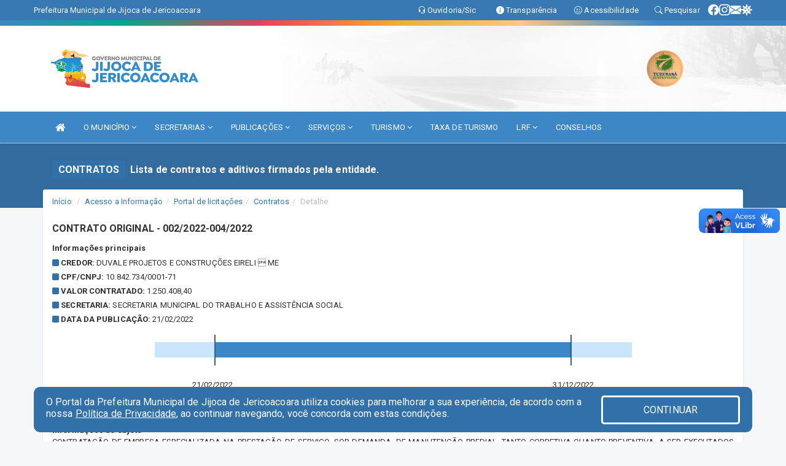

--- FILE ---
content_type: text/html; charset=utf-8
request_url: https://www.google.com/recaptcha/enterprise/anchor?ar=1&k=6Lfpno0rAAAAAKLuHiMwU8-MdXdGCKY9-FdmjwEF&co=aHR0cHM6Ly9qaWpvY2FkZWplcmljb2Fjb2FyYS5jZS5nb3YuYnI6NDQz&hl=en&v=PoyoqOPhxBO7pBk68S4YbpHZ&size=normal&anchor-ms=20000&execute-ms=30000&cb=h3hqxyn72w31
body_size: 49520
content:
<!DOCTYPE HTML><html dir="ltr" lang="en"><head><meta http-equiv="Content-Type" content="text/html; charset=UTF-8">
<meta http-equiv="X-UA-Compatible" content="IE=edge">
<title>reCAPTCHA</title>
<style type="text/css">
/* cyrillic-ext */
@font-face {
  font-family: 'Roboto';
  font-style: normal;
  font-weight: 400;
  font-stretch: 100%;
  src: url(//fonts.gstatic.com/s/roboto/v48/KFO7CnqEu92Fr1ME7kSn66aGLdTylUAMa3GUBHMdazTgWw.woff2) format('woff2');
  unicode-range: U+0460-052F, U+1C80-1C8A, U+20B4, U+2DE0-2DFF, U+A640-A69F, U+FE2E-FE2F;
}
/* cyrillic */
@font-face {
  font-family: 'Roboto';
  font-style: normal;
  font-weight: 400;
  font-stretch: 100%;
  src: url(//fonts.gstatic.com/s/roboto/v48/KFO7CnqEu92Fr1ME7kSn66aGLdTylUAMa3iUBHMdazTgWw.woff2) format('woff2');
  unicode-range: U+0301, U+0400-045F, U+0490-0491, U+04B0-04B1, U+2116;
}
/* greek-ext */
@font-face {
  font-family: 'Roboto';
  font-style: normal;
  font-weight: 400;
  font-stretch: 100%;
  src: url(//fonts.gstatic.com/s/roboto/v48/KFO7CnqEu92Fr1ME7kSn66aGLdTylUAMa3CUBHMdazTgWw.woff2) format('woff2');
  unicode-range: U+1F00-1FFF;
}
/* greek */
@font-face {
  font-family: 'Roboto';
  font-style: normal;
  font-weight: 400;
  font-stretch: 100%;
  src: url(//fonts.gstatic.com/s/roboto/v48/KFO7CnqEu92Fr1ME7kSn66aGLdTylUAMa3-UBHMdazTgWw.woff2) format('woff2');
  unicode-range: U+0370-0377, U+037A-037F, U+0384-038A, U+038C, U+038E-03A1, U+03A3-03FF;
}
/* math */
@font-face {
  font-family: 'Roboto';
  font-style: normal;
  font-weight: 400;
  font-stretch: 100%;
  src: url(//fonts.gstatic.com/s/roboto/v48/KFO7CnqEu92Fr1ME7kSn66aGLdTylUAMawCUBHMdazTgWw.woff2) format('woff2');
  unicode-range: U+0302-0303, U+0305, U+0307-0308, U+0310, U+0312, U+0315, U+031A, U+0326-0327, U+032C, U+032F-0330, U+0332-0333, U+0338, U+033A, U+0346, U+034D, U+0391-03A1, U+03A3-03A9, U+03B1-03C9, U+03D1, U+03D5-03D6, U+03F0-03F1, U+03F4-03F5, U+2016-2017, U+2034-2038, U+203C, U+2040, U+2043, U+2047, U+2050, U+2057, U+205F, U+2070-2071, U+2074-208E, U+2090-209C, U+20D0-20DC, U+20E1, U+20E5-20EF, U+2100-2112, U+2114-2115, U+2117-2121, U+2123-214F, U+2190, U+2192, U+2194-21AE, U+21B0-21E5, U+21F1-21F2, U+21F4-2211, U+2213-2214, U+2216-22FF, U+2308-230B, U+2310, U+2319, U+231C-2321, U+2336-237A, U+237C, U+2395, U+239B-23B7, U+23D0, U+23DC-23E1, U+2474-2475, U+25AF, U+25B3, U+25B7, U+25BD, U+25C1, U+25CA, U+25CC, U+25FB, U+266D-266F, U+27C0-27FF, U+2900-2AFF, U+2B0E-2B11, U+2B30-2B4C, U+2BFE, U+3030, U+FF5B, U+FF5D, U+1D400-1D7FF, U+1EE00-1EEFF;
}
/* symbols */
@font-face {
  font-family: 'Roboto';
  font-style: normal;
  font-weight: 400;
  font-stretch: 100%;
  src: url(//fonts.gstatic.com/s/roboto/v48/KFO7CnqEu92Fr1ME7kSn66aGLdTylUAMaxKUBHMdazTgWw.woff2) format('woff2');
  unicode-range: U+0001-000C, U+000E-001F, U+007F-009F, U+20DD-20E0, U+20E2-20E4, U+2150-218F, U+2190, U+2192, U+2194-2199, U+21AF, U+21E6-21F0, U+21F3, U+2218-2219, U+2299, U+22C4-22C6, U+2300-243F, U+2440-244A, U+2460-24FF, U+25A0-27BF, U+2800-28FF, U+2921-2922, U+2981, U+29BF, U+29EB, U+2B00-2BFF, U+4DC0-4DFF, U+FFF9-FFFB, U+10140-1018E, U+10190-1019C, U+101A0, U+101D0-101FD, U+102E0-102FB, U+10E60-10E7E, U+1D2C0-1D2D3, U+1D2E0-1D37F, U+1F000-1F0FF, U+1F100-1F1AD, U+1F1E6-1F1FF, U+1F30D-1F30F, U+1F315, U+1F31C, U+1F31E, U+1F320-1F32C, U+1F336, U+1F378, U+1F37D, U+1F382, U+1F393-1F39F, U+1F3A7-1F3A8, U+1F3AC-1F3AF, U+1F3C2, U+1F3C4-1F3C6, U+1F3CA-1F3CE, U+1F3D4-1F3E0, U+1F3ED, U+1F3F1-1F3F3, U+1F3F5-1F3F7, U+1F408, U+1F415, U+1F41F, U+1F426, U+1F43F, U+1F441-1F442, U+1F444, U+1F446-1F449, U+1F44C-1F44E, U+1F453, U+1F46A, U+1F47D, U+1F4A3, U+1F4B0, U+1F4B3, U+1F4B9, U+1F4BB, U+1F4BF, U+1F4C8-1F4CB, U+1F4D6, U+1F4DA, U+1F4DF, U+1F4E3-1F4E6, U+1F4EA-1F4ED, U+1F4F7, U+1F4F9-1F4FB, U+1F4FD-1F4FE, U+1F503, U+1F507-1F50B, U+1F50D, U+1F512-1F513, U+1F53E-1F54A, U+1F54F-1F5FA, U+1F610, U+1F650-1F67F, U+1F687, U+1F68D, U+1F691, U+1F694, U+1F698, U+1F6AD, U+1F6B2, U+1F6B9-1F6BA, U+1F6BC, U+1F6C6-1F6CF, U+1F6D3-1F6D7, U+1F6E0-1F6EA, U+1F6F0-1F6F3, U+1F6F7-1F6FC, U+1F700-1F7FF, U+1F800-1F80B, U+1F810-1F847, U+1F850-1F859, U+1F860-1F887, U+1F890-1F8AD, U+1F8B0-1F8BB, U+1F8C0-1F8C1, U+1F900-1F90B, U+1F93B, U+1F946, U+1F984, U+1F996, U+1F9E9, U+1FA00-1FA6F, U+1FA70-1FA7C, U+1FA80-1FA89, U+1FA8F-1FAC6, U+1FACE-1FADC, U+1FADF-1FAE9, U+1FAF0-1FAF8, U+1FB00-1FBFF;
}
/* vietnamese */
@font-face {
  font-family: 'Roboto';
  font-style: normal;
  font-weight: 400;
  font-stretch: 100%;
  src: url(//fonts.gstatic.com/s/roboto/v48/KFO7CnqEu92Fr1ME7kSn66aGLdTylUAMa3OUBHMdazTgWw.woff2) format('woff2');
  unicode-range: U+0102-0103, U+0110-0111, U+0128-0129, U+0168-0169, U+01A0-01A1, U+01AF-01B0, U+0300-0301, U+0303-0304, U+0308-0309, U+0323, U+0329, U+1EA0-1EF9, U+20AB;
}
/* latin-ext */
@font-face {
  font-family: 'Roboto';
  font-style: normal;
  font-weight: 400;
  font-stretch: 100%;
  src: url(//fonts.gstatic.com/s/roboto/v48/KFO7CnqEu92Fr1ME7kSn66aGLdTylUAMa3KUBHMdazTgWw.woff2) format('woff2');
  unicode-range: U+0100-02BA, U+02BD-02C5, U+02C7-02CC, U+02CE-02D7, U+02DD-02FF, U+0304, U+0308, U+0329, U+1D00-1DBF, U+1E00-1E9F, U+1EF2-1EFF, U+2020, U+20A0-20AB, U+20AD-20C0, U+2113, U+2C60-2C7F, U+A720-A7FF;
}
/* latin */
@font-face {
  font-family: 'Roboto';
  font-style: normal;
  font-weight: 400;
  font-stretch: 100%;
  src: url(//fonts.gstatic.com/s/roboto/v48/KFO7CnqEu92Fr1ME7kSn66aGLdTylUAMa3yUBHMdazQ.woff2) format('woff2');
  unicode-range: U+0000-00FF, U+0131, U+0152-0153, U+02BB-02BC, U+02C6, U+02DA, U+02DC, U+0304, U+0308, U+0329, U+2000-206F, U+20AC, U+2122, U+2191, U+2193, U+2212, U+2215, U+FEFF, U+FFFD;
}
/* cyrillic-ext */
@font-face {
  font-family: 'Roboto';
  font-style: normal;
  font-weight: 500;
  font-stretch: 100%;
  src: url(//fonts.gstatic.com/s/roboto/v48/KFO7CnqEu92Fr1ME7kSn66aGLdTylUAMa3GUBHMdazTgWw.woff2) format('woff2');
  unicode-range: U+0460-052F, U+1C80-1C8A, U+20B4, U+2DE0-2DFF, U+A640-A69F, U+FE2E-FE2F;
}
/* cyrillic */
@font-face {
  font-family: 'Roboto';
  font-style: normal;
  font-weight: 500;
  font-stretch: 100%;
  src: url(//fonts.gstatic.com/s/roboto/v48/KFO7CnqEu92Fr1ME7kSn66aGLdTylUAMa3iUBHMdazTgWw.woff2) format('woff2');
  unicode-range: U+0301, U+0400-045F, U+0490-0491, U+04B0-04B1, U+2116;
}
/* greek-ext */
@font-face {
  font-family: 'Roboto';
  font-style: normal;
  font-weight: 500;
  font-stretch: 100%;
  src: url(//fonts.gstatic.com/s/roboto/v48/KFO7CnqEu92Fr1ME7kSn66aGLdTylUAMa3CUBHMdazTgWw.woff2) format('woff2');
  unicode-range: U+1F00-1FFF;
}
/* greek */
@font-face {
  font-family: 'Roboto';
  font-style: normal;
  font-weight: 500;
  font-stretch: 100%;
  src: url(//fonts.gstatic.com/s/roboto/v48/KFO7CnqEu92Fr1ME7kSn66aGLdTylUAMa3-UBHMdazTgWw.woff2) format('woff2');
  unicode-range: U+0370-0377, U+037A-037F, U+0384-038A, U+038C, U+038E-03A1, U+03A3-03FF;
}
/* math */
@font-face {
  font-family: 'Roboto';
  font-style: normal;
  font-weight: 500;
  font-stretch: 100%;
  src: url(//fonts.gstatic.com/s/roboto/v48/KFO7CnqEu92Fr1ME7kSn66aGLdTylUAMawCUBHMdazTgWw.woff2) format('woff2');
  unicode-range: U+0302-0303, U+0305, U+0307-0308, U+0310, U+0312, U+0315, U+031A, U+0326-0327, U+032C, U+032F-0330, U+0332-0333, U+0338, U+033A, U+0346, U+034D, U+0391-03A1, U+03A3-03A9, U+03B1-03C9, U+03D1, U+03D5-03D6, U+03F0-03F1, U+03F4-03F5, U+2016-2017, U+2034-2038, U+203C, U+2040, U+2043, U+2047, U+2050, U+2057, U+205F, U+2070-2071, U+2074-208E, U+2090-209C, U+20D0-20DC, U+20E1, U+20E5-20EF, U+2100-2112, U+2114-2115, U+2117-2121, U+2123-214F, U+2190, U+2192, U+2194-21AE, U+21B0-21E5, U+21F1-21F2, U+21F4-2211, U+2213-2214, U+2216-22FF, U+2308-230B, U+2310, U+2319, U+231C-2321, U+2336-237A, U+237C, U+2395, U+239B-23B7, U+23D0, U+23DC-23E1, U+2474-2475, U+25AF, U+25B3, U+25B7, U+25BD, U+25C1, U+25CA, U+25CC, U+25FB, U+266D-266F, U+27C0-27FF, U+2900-2AFF, U+2B0E-2B11, U+2B30-2B4C, U+2BFE, U+3030, U+FF5B, U+FF5D, U+1D400-1D7FF, U+1EE00-1EEFF;
}
/* symbols */
@font-face {
  font-family: 'Roboto';
  font-style: normal;
  font-weight: 500;
  font-stretch: 100%;
  src: url(//fonts.gstatic.com/s/roboto/v48/KFO7CnqEu92Fr1ME7kSn66aGLdTylUAMaxKUBHMdazTgWw.woff2) format('woff2');
  unicode-range: U+0001-000C, U+000E-001F, U+007F-009F, U+20DD-20E0, U+20E2-20E4, U+2150-218F, U+2190, U+2192, U+2194-2199, U+21AF, U+21E6-21F0, U+21F3, U+2218-2219, U+2299, U+22C4-22C6, U+2300-243F, U+2440-244A, U+2460-24FF, U+25A0-27BF, U+2800-28FF, U+2921-2922, U+2981, U+29BF, U+29EB, U+2B00-2BFF, U+4DC0-4DFF, U+FFF9-FFFB, U+10140-1018E, U+10190-1019C, U+101A0, U+101D0-101FD, U+102E0-102FB, U+10E60-10E7E, U+1D2C0-1D2D3, U+1D2E0-1D37F, U+1F000-1F0FF, U+1F100-1F1AD, U+1F1E6-1F1FF, U+1F30D-1F30F, U+1F315, U+1F31C, U+1F31E, U+1F320-1F32C, U+1F336, U+1F378, U+1F37D, U+1F382, U+1F393-1F39F, U+1F3A7-1F3A8, U+1F3AC-1F3AF, U+1F3C2, U+1F3C4-1F3C6, U+1F3CA-1F3CE, U+1F3D4-1F3E0, U+1F3ED, U+1F3F1-1F3F3, U+1F3F5-1F3F7, U+1F408, U+1F415, U+1F41F, U+1F426, U+1F43F, U+1F441-1F442, U+1F444, U+1F446-1F449, U+1F44C-1F44E, U+1F453, U+1F46A, U+1F47D, U+1F4A3, U+1F4B0, U+1F4B3, U+1F4B9, U+1F4BB, U+1F4BF, U+1F4C8-1F4CB, U+1F4D6, U+1F4DA, U+1F4DF, U+1F4E3-1F4E6, U+1F4EA-1F4ED, U+1F4F7, U+1F4F9-1F4FB, U+1F4FD-1F4FE, U+1F503, U+1F507-1F50B, U+1F50D, U+1F512-1F513, U+1F53E-1F54A, U+1F54F-1F5FA, U+1F610, U+1F650-1F67F, U+1F687, U+1F68D, U+1F691, U+1F694, U+1F698, U+1F6AD, U+1F6B2, U+1F6B9-1F6BA, U+1F6BC, U+1F6C6-1F6CF, U+1F6D3-1F6D7, U+1F6E0-1F6EA, U+1F6F0-1F6F3, U+1F6F7-1F6FC, U+1F700-1F7FF, U+1F800-1F80B, U+1F810-1F847, U+1F850-1F859, U+1F860-1F887, U+1F890-1F8AD, U+1F8B0-1F8BB, U+1F8C0-1F8C1, U+1F900-1F90B, U+1F93B, U+1F946, U+1F984, U+1F996, U+1F9E9, U+1FA00-1FA6F, U+1FA70-1FA7C, U+1FA80-1FA89, U+1FA8F-1FAC6, U+1FACE-1FADC, U+1FADF-1FAE9, U+1FAF0-1FAF8, U+1FB00-1FBFF;
}
/* vietnamese */
@font-face {
  font-family: 'Roboto';
  font-style: normal;
  font-weight: 500;
  font-stretch: 100%;
  src: url(//fonts.gstatic.com/s/roboto/v48/KFO7CnqEu92Fr1ME7kSn66aGLdTylUAMa3OUBHMdazTgWw.woff2) format('woff2');
  unicode-range: U+0102-0103, U+0110-0111, U+0128-0129, U+0168-0169, U+01A0-01A1, U+01AF-01B0, U+0300-0301, U+0303-0304, U+0308-0309, U+0323, U+0329, U+1EA0-1EF9, U+20AB;
}
/* latin-ext */
@font-face {
  font-family: 'Roboto';
  font-style: normal;
  font-weight: 500;
  font-stretch: 100%;
  src: url(//fonts.gstatic.com/s/roboto/v48/KFO7CnqEu92Fr1ME7kSn66aGLdTylUAMa3KUBHMdazTgWw.woff2) format('woff2');
  unicode-range: U+0100-02BA, U+02BD-02C5, U+02C7-02CC, U+02CE-02D7, U+02DD-02FF, U+0304, U+0308, U+0329, U+1D00-1DBF, U+1E00-1E9F, U+1EF2-1EFF, U+2020, U+20A0-20AB, U+20AD-20C0, U+2113, U+2C60-2C7F, U+A720-A7FF;
}
/* latin */
@font-face {
  font-family: 'Roboto';
  font-style: normal;
  font-weight: 500;
  font-stretch: 100%;
  src: url(//fonts.gstatic.com/s/roboto/v48/KFO7CnqEu92Fr1ME7kSn66aGLdTylUAMa3yUBHMdazQ.woff2) format('woff2');
  unicode-range: U+0000-00FF, U+0131, U+0152-0153, U+02BB-02BC, U+02C6, U+02DA, U+02DC, U+0304, U+0308, U+0329, U+2000-206F, U+20AC, U+2122, U+2191, U+2193, U+2212, U+2215, U+FEFF, U+FFFD;
}
/* cyrillic-ext */
@font-face {
  font-family: 'Roboto';
  font-style: normal;
  font-weight: 900;
  font-stretch: 100%;
  src: url(//fonts.gstatic.com/s/roboto/v48/KFO7CnqEu92Fr1ME7kSn66aGLdTylUAMa3GUBHMdazTgWw.woff2) format('woff2');
  unicode-range: U+0460-052F, U+1C80-1C8A, U+20B4, U+2DE0-2DFF, U+A640-A69F, U+FE2E-FE2F;
}
/* cyrillic */
@font-face {
  font-family: 'Roboto';
  font-style: normal;
  font-weight: 900;
  font-stretch: 100%;
  src: url(//fonts.gstatic.com/s/roboto/v48/KFO7CnqEu92Fr1ME7kSn66aGLdTylUAMa3iUBHMdazTgWw.woff2) format('woff2');
  unicode-range: U+0301, U+0400-045F, U+0490-0491, U+04B0-04B1, U+2116;
}
/* greek-ext */
@font-face {
  font-family: 'Roboto';
  font-style: normal;
  font-weight: 900;
  font-stretch: 100%;
  src: url(//fonts.gstatic.com/s/roboto/v48/KFO7CnqEu92Fr1ME7kSn66aGLdTylUAMa3CUBHMdazTgWw.woff2) format('woff2');
  unicode-range: U+1F00-1FFF;
}
/* greek */
@font-face {
  font-family: 'Roboto';
  font-style: normal;
  font-weight: 900;
  font-stretch: 100%;
  src: url(//fonts.gstatic.com/s/roboto/v48/KFO7CnqEu92Fr1ME7kSn66aGLdTylUAMa3-UBHMdazTgWw.woff2) format('woff2');
  unicode-range: U+0370-0377, U+037A-037F, U+0384-038A, U+038C, U+038E-03A1, U+03A3-03FF;
}
/* math */
@font-face {
  font-family: 'Roboto';
  font-style: normal;
  font-weight: 900;
  font-stretch: 100%;
  src: url(//fonts.gstatic.com/s/roboto/v48/KFO7CnqEu92Fr1ME7kSn66aGLdTylUAMawCUBHMdazTgWw.woff2) format('woff2');
  unicode-range: U+0302-0303, U+0305, U+0307-0308, U+0310, U+0312, U+0315, U+031A, U+0326-0327, U+032C, U+032F-0330, U+0332-0333, U+0338, U+033A, U+0346, U+034D, U+0391-03A1, U+03A3-03A9, U+03B1-03C9, U+03D1, U+03D5-03D6, U+03F0-03F1, U+03F4-03F5, U+2016-2017, U+2034-2038, U+203C, U+2040, U+2043, U+2047, U+2050, U+2057, U+205F, U+2070-2071, U+2074-208E, U+2090-209C, U+20D0-20DC, U+20E1, U+20E5-20EF, U+2100-2112, U+2114-2115, U+2117-2121, U+2123-214F, U+2190, U+2192, U+2194-21AE, U+21B0-21E5, U+21F1-21F2, U+21F4-2211, U+2213-2214, U+2216-22FF, U+2308-230B, U+2310, U+2319, U+231C-2321, U+2336-237A, U+237C, U+2395, U+239B-23B7, U+23D0, U+23DC-23E1, U+2474-2475, U+25AF, U+25B3, U+25B7, U+25BD, U+25C1, U+25CA, U+25CC, U+25FB, U+266D-266F, U+27C0-27FF, U+2900-2AFF, U+2B0E-2B11, U+2B30-2B4C, U+2BFE, U+3030, U+FF5B, U+FF5D, U+1D400-1D7FF, U+1EE00-1EEFF;
}
/* symbols */
@font-face {
  font-family: 'Roboto';
  font-style: normal;
  font-weight: 900;
  font-stretch: 100%;
  src: url(//fonts.gstatic.com/s/roboto/v48/KFO7CnqEu92Fr1ME7kSn66aGLdTylUAMaxKUBHMdazTgWw.woff2) format('woff2');
  unicode-range: U+0001-000C, U+000E-001F, U+007F-009F, U+20DD-20E0, U+20E2-20E4, U+2150-218F, U+2190, U+2192, U+2194-2199, U+21AF, U+21E6-21F0, U+21F3, U+2218-2219, U+2299, U+22C4-22C6, U+2300-243F, U+2440-244A, U+2460-24FF, U+25A0-27BF, U+2800-28FF, U+2921-2922, U+2981, U+29BF, U+29EB, U+2B00-2BFF, U+4DC0-4DFF, U+FFF9-FFFB, U+10140-1018E, U+10190-1019C, U+101A0, U+101D0-101FD, U+102E0-102FB, U+10E60-10E7E, U+1D2C0-1D2D3, U+1D2E0-1D37F, U+1F000-1F0FF, U+1F100-1F1AD, U+1F1E6-1F1FF, U+1F30D-1F30F, U+1F315, U+1F31C, U+1F31E, U+1F320-1F32C, U+1F336, U+1F378, U+1F37D, U+1F382, U+1F393-1F39F, U+1F3A7-1F3A8, U+1F3AC-1F3AF, U+1F3C2, U+1F3C4-1F3C6, U+1F3CA-1F3CE, U+1F3D4-1F3E0, U+1F3ED, U+1F3F1-1F3F3, U+1F3F5-1F3F7, U+1F408, U+1F415, U+1F41F, U+1F426, U+1F43F, U+1F441-1F442, U+1F444, U+1F446-1F449, U+1F44C-1F44E, U+1F453, U+1F46A, U+1F47D, U+1F4A3, U+1F4B0, U+1F4B3, U+1F4B9, U+1F4BB, U+1F4BF, U+1F4C8-1F4CB, U+1F4D6, U+1F4DA, U+1F4DF, U+1F4E3-1F4E6, U+1F4EA-1F4ED, U+1F4F7, U+1F4F9-1F4FB, U+1F4FD-1F4FE, U+1F503, U+1F507-1F50B, U+1F50D, U+1F512-1F513, U+1F53E-1F54A, U+1F54F-1F5FA, U+1F610, U+1F650-1F67F, U+1F687, U+1F68D, U+1F691, U+1F694, U+1F698, U+1F6AD, U+1F6B2, U+1F6B9-1F6BA, U+1F6BC, U+1F6C6-1F6CF, U+1F6D3-1F6D7, U+1F6E0-1F6EA, U+1F6F0-1F6F3, U+1F6F7-1F6FC, U+1F700-1F7FF, U+1F800-1F80B, U+1F810-1F847, U+1F850-1F859, U+1F860-1F887, U+1F890-1F8AD, U+1F8B0-1F8BB, U+1F8C0-1F8C1, U+1F900-1F90B, U+1F93B, U+1F946, U+1F984, U+1F996, U+1F9E9, U+1FA00-1FA6F, U+1FA70-1FA7C, U+1FA80-1FA89, U+1FA8F-1FAC6, U+1FACE-1FADC, U+1FADF-1FAE9, U+1FAF0-1FAF8, U+1FB00-1FBFF;
}
/* vietnamese */
@font-face {
  font-family: 'Roboto';
  font-style: normal;
  font-weight: 900;
  font-stretch: 100%;
  src: url(//fonts.gstatic.com/s/roboto/v48/KFO7CnqEu92Fr1ME7kSn66aGLdTylUAMa3OUBHMdazTgWw.woff2) format('woff2');
  unicode-range: U+0102-0103, U+0110-0111, U+0128-0129, U+0168-0169, U+01A0-01A1, U+01AF-01B0, U+0300-0301, U+0303-0304, U+0308-0309, U+0323, U+0329, U+1EA0-1EF9, U+20AB;
}
/* latin-ext */
@font-face {
  font-family: 'Roboto';
  font-style: normal;
  font-weight: 900;
  font-stretch: 100%;
  src: url(//fonts.gstatic.com/s/roboto/v48/KFO7CnqEu92Fr1ME7kSn66aGLdTylUAMa3KUBHMdazTgWw.woff2) format('woff2');
  unicode-range: U+0100-02BA, U+02BD-02C5, U+02C7-02CC, U+02CE-02D7, U+02DD-02FF, U+0304, U+0308, U+0329, U+1D00-1DBF, U+1E00-1E9F, U+1EF2-1EFF, U+2020, U+20A0-20AB, U+20AD-20C0, U+2113, U+2C60-2C7F, U+A720-A7FF;
}
/* latin */
@font-face {
  font-family: 'Roboto';
  font-style: normal;
  font-weight: 900;
  font-stretch: 100%;
  src: url(//fonts.gstatic.com/s/roboto/v48/KFO7CnqEu92Fr1ME7kSn66aGLdTylUAMa3yUBHMdazQ.woff2) format('woff2');
  unicode-range: U+0000-00FF, U+0131, U+0152-0153, U+02BB-02BC, U+02C6, U+02DA, U+02DC, U+0304, U+0308, U+0329, U+2000-206F, U+20AC, U+2122, U+2191, U+2193, U+2212, U+2215, U+FEFF, U+FFFD;
}

</style>
<link rel="stylesheet" type="text/css" href="https://www.gstatic.com/recaptcha/releases/PoyoqOPhxBO7pBk68S4YbpHZ/styles__ltr.css">
<script nonce="TRhjgOxKwz5pZsefPeqbrQ" type="text/javascript">window['__recaptcha_api'] = 'https://www.google.com/recaptcha/enterprise/';</script>
<script type="text/javascript" src="https://www.gstatic.com/recaptcha/releases/PoyoqOPhxBO7pBk68S4YbpHZ/recaptcha__en.js" nonce="TRhjgOxKwz5pZsefPeqbrQ">
      
    </script></head>
<body><div id="rc-anchor-alert" class="rc-anchor-alert"></div>
<input type="hidden" id="recaptcha-token" value="[base64]">
<script type="text/javascript" nonce="TRhjgOxKwz5pZsefPeqbrQ">
      recaptcha.anchor.Main.init("[\x22ainput\x22,[\x22bgdata\x22,\x22\x22,\[base64]/[base64]/[base64]/[base64]/cjw8ejpyPj4+eil9Y2F0Y2gobCl7dGhyb3cgbDt9fSxIPWZ1bmN0aW9uKHcsdCx6KXtpZih3PT0xOTR8fHc9PTIwOCl0LnZbd10/dC52W3ddLmNvbmNhdCh6KTp0LnZbd109b2Yoeix0KTtlbHNle2lmKHQuYkImJnchPTMxNylyZXR1cm47dz09NjZ8fHc9PTEyMnx8dz09NDcwfHx3PT00NHx8dz09NDE2fHx3PT0zOTd8fHc9PTQyMXx8dz09Njh8fHc9PTcwfHx3PT0xODQ/[base64]/[base64]/[base64]/bmV3IGRbVl0oSlswXSk6cD09Mj9uZXcgZFtWXShKWzBdLEpbMV0pOnA9PTM/bmV3IGRbVl0oSlswXSxKWzFdLEpbMl0pOnA9PTQ/[base64]/[base64]/[base64]/[base64]\x22,\[base64]\\u003d\x22,\x22fcKxTMOGGMKrwpLCtMO/ZFFQw488w5UKwr/CpErCksK9AMO9w6vDmDQbwqFSwpNzwp1UwobDulLDmE7CoXtaw5jCvcOFwqXDh07CpMOAw7vDuV/CnhzCoynDssO/Q0bDvSbDusOgwqvCscKkPsKab8K/AMO+JcOsw4TCv8O8wpXCmn8jMDQmTHBCeMKVGMOtw7zDl8Orwoplwq3DrWIQO8KORSBzO8OLb2JWw7YAwq8/PMKsasOrBMKhZMObF8KZw6sXdlLDmcOww78cYcK1woNUw6nCjXHCt8O/[base64]/[base64]/[base64]/DosKBw5kZCzEQTMK7w7o7w6HCsR0/wqAFXcOmw7EMwpgxGMOqbcKAw5LDhMKYcMKCwqIPw6LDtcKDLAkHAcKNMCbCtsOIwplrw6ZxwokQwojDoMOndcKvw7TCp8K/wrw/c2rDscKpw5LCpcKiGjBIw4vDv8KhGXvCssO5wojDhsONw7PCpsO6w5MMw4vCh8KcecOkRsO2BAPDp0PClsKrcS/Ch8OGwoXDl8O3G34dK3QLw59VwrRrw7ZXwp52ClPChGbDgCPCkF8tS8ObMCYjwoEhwp3DjTzCjsOmwrBodcKTUSzDrAnChsKWXVLCnW/ChCEsScOfWGEofkLDiMOVw6I+wrM/aMObwoTCs0/Dv8O3w7kHwqbCtFXDljIzRzrCsH0sT8KtEcKwDcOZcsOUEMO1ZmLDlsKCOcOaw7HDnMKmFsOwwqQyKi3Coi/DuRDCpMOyw4N/[base64]/Crg7DryLDtcOHwr3CmMOrUMKrVMOiw6MpbMO3DsKfw6sHIXbDi07CgcOnw4/Dql8EM8Klw7ZFVXU8HA0zw4LDqGbCqDNzFR7DqgHCssKEwpXChsODwofCtXg1wqTDhETCs8Otw7HDoV1pw6VbCsO8w4/CllsIw4TDscKYw7RjwoDDvFjDkFPDkE3CvsOBw5HDrBjCl8KoUcOKGxXDgMObHsKsBlILY8KGf8KWwonDhsKHKMKaw6nDvsO4R8OSw6Ygw7/[base64]/DvyHDs8KwwrfCq8OCw7IRwqbCnBgMw4l/[base64]/w6IUw4Ulw4PDmcO3DGbCmsKsw71dNDtWw55Ow6rCicOXw4AeIcO0wobDkDbDtj5lDcOOwrZPKsKMVR/[base64]/CgyfCp1rCoSIEwprCkMKCwojDmh1OasKAwq8SByNcwo5pw4p3I8Ksw6Z0wpQYFVlXwrxsSMK1w7zDlMO8w6gMIsKJw4bDpsOkw6klPxbDtsKtSMKacynCmy8ZwrLDhD/CvSpfwpzCkMOHC8KOGDvCpsKtwo0+L8Oow7TDlQIPwoU5BcOpYsOqw5bDm8O1KsKuw4haAMOFK8KaCE5Ow5XDkwfDj2fDqBfCnVXCjgxbe0IeVGt1woTCv8KNwqplc8OjZsOUw6HCgi/CgcKsw7AgB8K3I1pXw495w7YZO8O0IhQ+w6M1NcKyUsOgSQbCgUdHV8OucUvDtzFPFsO3bcK0w45NEsONa8O9ccOnw6YyST4hZCLCsknCjjfCqm5qFm3CtsKHwp/DhsOwADvCuhbCk8O/w67DjBPDgcOzw796YQ3CtmlkKnLCj8KReEZPw7rDrsKKVldIZcKhTXPDtcKXXUPDnsKiw6o/AnhYOMOgFsK/OQlhHXLDvljCjxc9w4vDk8KHwqZHW13CvFZdJ8Kcw4fCsTrCo1PCrMK8WsKhwp80GMOzGXFkw6N+IMOgFwc0wq/[base64]/VMOmWDjDrxnCjD/DqhDCrcKIw48nTcKlb8OeA8KIFsKYwoPDl8Klwo9Pw456wp1/fjvCm2TCh8KVPsOvwpwVwqfDv0zDrcKbJ0E/McOWE8KaJXDCjMOtNCYvFsO8wqEKEUjDiVBpwps8V8KaPlIPw6rDk3fDpsOZwoBkP8OLwqXCjlkBw5tqfcO+G0PCnVrDmX0IawLDqsONw7zDjicETkkrFcKGwpEAwrMSw53Dq3Q0IxrCsR7Dt8K1SizDr8Oewp0rw4wJwrUwwoFnaMKaaXV9WsK/[base64]/[base64]/[base64]/[base64]/[base64]/CrsKAUQwzwpDCgsO0w7VYSQXCjMOfwqYbX8K6cCpyKsKmCjlrw4VMPcOtUjNTe8OdwpRaN8KUaBLCqkY3w6B9wofDgMOxw4rCsnbCs8KTHMKawrPCicKVVSrDqMOjwr/Clx3DrSEew57ClgIBw51oPzLCjcK6wq3DglPCrE7CncKUwpgfw6APw7FEwqcDwrjDljIwFcOAbMO0w4HChSV/w71Cwpk6I8KjwojDjQHCo8KnR8OfR8OTw4bDoVPCtFVEworCoMKNw7s7w7gxw6/CvMOvMzPDmg8OLEbCt2jCoiDCnW5qLA3Dq8KtbjYlwpLCl3LCucKML8K0T2JtcMKcQ8KUw53DoyzCpcOPS8Oqw5vCocOSw5hgfQXCqMK1w6ZPw5/DpsOjC8KJUcKNwpfDicOcwp4tQsOEfMKBF8OmwqMcw5NebFtddQfClMOyK2LCusOpw6Njw6/CmsOLSXrDg3pwwrrCriU/PBEaLcKmccKcQndbw4bDq3lLw5HCgDcHG8KSbRDDv8OkwooVwqN+wr8Qw4bCoMKpwqPDv07CvEJJw6tvUMOvUW/CucONH8OxESbCkgIQw53CoWPCi8OTwrvCpEFrBxfCmcKEw6RvNsKrwqVGwpvDnDPDmAgvwp4awr8Mwo7DuHhewqxTBsKkcyl8eB3CgsOragvCjsO/wp5Nw5Z7w7vCqMKjw5otWMOFw6oyUh/DpMKfw5kZwqglQMOuwpBuLcK+wr/DnGLDkWfCsMOPwpJFXHYtw65OXsKnciUNwoYwC8KswpPCpF5OG8K7bsK8VsK6MMOfEDHDuHHClsKIdsKfUVhCw6UkAh7DosKrwpU/U8KHbcKQw5HDsAvCqhDDqw9NCMKGGcOUwoLDqV3CuAt0aQTDhQA3w4dmw7N9w4rCnWvDvcKccWPDpcOBwolXLcKywqbDomPCncKewqZUw41eWsK5ecOcI8KfRMK3BMOdSUvCtRfCpsO7w7vCuB3CqiMkw5kJO3/DvsKhw6vCoMOhb0vCnQzDg8Kqw77DtX9zB8KEwpJQw77DkCLDt8KowoIVwq4BekTDog8AFSbCgMOdEMO+PsKuwpnCtW1sIMKywp8uw6fCvlImfcOnw6wKwozDhsK0w6p+woYEE1JIwoAIPgnCrcKPwqMIw4/[base64]/w4x3WTtrw754wrhrJj4KBwzCkcKhdhLDuMKTwrvCiD3DuMKLwojDjBczSTZxw4zDlcOBD2Vcw5liMWYMNQTClC4GwpHDqMOeKFolZ1UIw73CjT3Dmy/[base64]/[base64]/CpD/Dt8Knw5zDjmc9AMO3w5vCmMKxE2hLNhDCj8OAfSXDusKod8OowozCtyxnBMKiwog4AMO6w5JiQcKVEMK+XXJDworDj8O7wq3DkVIrw7gFwrzCnRjDg8K+YH1FwpJXwqdqOzDDt8OLL1PClRkjwrJlw7I1YcO3fC80w6zCgcKhKcK5w6V/[base64]/DiD/CpsO7wrLDpcOxPGh5w4PDtsODwolRw4nCisOgwrrClMKAAG7ClxbCk23DuwPClMKtMGjDs3sfbcOBw4wQDMKdRMOiw54lw6/DkRnDugclw47ChcO9wpYQZsKMZBYGNMKRA1zCv2HDpcOcbHwlXMKEGyAuwowQe2PDhwwbEkrDosOEwpI7FmrCmUjDmn/[base64]/DkXHCuxXDlhxMNC3DuMOQwoHDtMKmRkXDg8KqbShuG3Mkw4nCk8K3RsKhcRzCnsOxPAl3chwrw58UScKiwpbCvMONwqViAsObBEFLwqfCpzYEbcK5wp3DnUwMcG1Aw5vDlcKDCsOvwq3DoxFGG8KFXX/Do03DpFMEw68aMMO2WMKow5bCvzjCnHo8EcOfwoJMQsOcw57DlcK8wqFDK08BwqzCvsOPfCAvThnCoU4ePcKCVsOfAhl4wrnDnx/DoMKOS8OHYsK8A8O7QsKdOcOKw60KwpRfDkPCkysea1TCiC3CvVI1wrIjPx9tX2UDNBbCk8K+acOQJ8Kmw5zDon/ChCbDqsKYwrbDiW5Bw5XCj8O+w4ELJcKEY8OiwovCpHbCjAjDgXUmecKpKnfDvhI1N8K4w7BYw5ZyfMOwQh8/w5jCuzxoRyA/w4fDhMK7LzTDjMO/[base64]/[base64]/w5k/worCrMOwX8OSb8OmwpXCoMOFIBIgwoHCosKRIcOBNMKvwrfCssKZw6ZFZSgbXsO6AjBVP1wIw5PCscKufhVpRk54L8Klwopdw6h9w7s7wqchw7XCtHwoT8Ohw7oCRsORwrvDmxAXw5/DlnrCk8KXdljCmMKxTjoww6RwwpdWw4tDRcKZf8O5OXHCtsO6DcK2dDVfesOnwrdzw6BcKsKmSV4wwpbCjXF0D8KCLFTCiH3DoMKDw5fCtnhAPsKIMcKtKiPDl8OVYxjCkcKYSXrCn8OOGiPCksOfFT/[base64]/NMOxBiQgwqh2OsOPdhEfw4LDgsKHTFLCo8OUAFlEFcKvf8OnaUnDjnBLw6N3CCvDrCEPEkrCu8K2CcO5w43DnVcOw60Dw5xPwrTDpjwdwpfDvsO5w51Owo7Dq8KFw5oSC8Onw5nDqGIAQMOjb8K4HSlMwqFmaC/ChsKrbMKIw6QeasKXQE/Dj1bCssKVwo/Cn8Knwr51J8OyfMKpwojDksK+w59hw4HDiA3CqMKuwoMVSilrGwwFwqfCmsKaOsKEHsOyIxTCqwrCkMKkw54Qwps6B8OSVTVvw7bCjMKoTnBiWXLCicKzNCTDmmhpRMOiEMKhQAQHw5/[base64]/CrMKEwrIyFcO3wpHDizXCncONXgnDvmEsUhRtV8KobcO4eCLDpwF0w54uLhbDjsKfw5nDkMOiDCcmw6HDs0FuaDbCqsKYworCp8OYw6LDmMKMw6HDs8OQwrd1Z0jCmcKWBXsNLcOAw5UBw4XDu8Oow6PDuW7DpcK/[base64]/DgX4KBQkmHcK0BFnCjcKIcivDuMKcw5TDlsKKw67ClsOdbsOQw7bDocOacsKpfMKJwpVKInnCvH9hdMK7w5jDpMKbdcOgc8OZw40/[base64]/[base64]/CoVx7TUhFwqzDoVjCrsOCBSbDmsKPfcKBesKOREnCrMKuwpHDmcKoLTzCqkXDjEFJw6bCr8KGwoHCv8K7woovRRrCpMOhwpM3L8KRw6fClBfCvcO/[base64]/VsOATMKpwpnDscOBCnvCiF00wqU8wr1Gw6/[base64]/[base64]/wqTCp8KVFn3Cm8K0HsKHw7XDuyLCpTTDr8O4KAYQwoXDt8OSZjgmw4Zqwq16JsOEwql7F8KOwpPCsG/ChgglEMKKw7jCiDpJw77Cqxhkw49ow5IZw4AYBQfDuSDCmUDDu8OJWMO2H8Ogw7zClMK0wo8FwrXDsMKkNcORw50bw799VD8JBkcywqHCh8OfIFjDncObZMO1AsOfNn3Do8KywqzDk2pvczvDvcOOf8OuwqYOeR3CsWxawpnDhRbCrVrDk8OPQ8OgaEXDvR/CngjDrcOvw7jCssOFwqLDkiErwqbDscKGHsOow6R/[base64]/[base64]/IcOcewLDtWrCqGHCmMKjEnvCtcKeGRwHwrvCmTfCjcKFwqLCnzTCnAJ+w7FSUMKZZlMOwqwUERzCg8Kvw5Frw70hXBDCqn05wqp3woDDhEfCo8KYw6JOdi3DqQbDusKABsKgwqdUw4UBZMOmw6vCvHjDnTDDl8OXasOGQlXDojkjesKNBA4Gw5/CmcO/Tz3DisKew4AcYwjDrcKvw5DDpcO+wpROMAvCmhXCjMO2OjsUSMOVEcK2w6LCkMKeIFULwqMPw63CvMOtfsOpR8K3wqh9cx3DlD8OfcOkwpJPwrjDq8KwEcKGw7/CsSpndDnDhMOcw6HDqhjDk8OnOMOAMcOqaw/[base64]/Cizp/UDXDqljDicOsCsKIJ09pDAoQbsK1w5RmwpnClycUw5JVwp0RBEpjw6JzMC3Cp0jDqjNiwq9Iw5bCtsKHY8KVXUAyw6XClsOSOl9iwoRIwqt/aQLCrMOTw6UrHMOxwqnDkmcDCcOGw6/DoBBAw79nVMOCA0bColfCjMOKwoZew7DDs8KVwqTCvcKPbXzDiMK2wpQ/NMObw6/DqHs1wr83MBIAwq1cw6vDrMOrdiMSw5B0w7rDrcODHcKmw7Bsw4gELcK5wr8swrnDjgBABDRtwoEbwonDosO9wo/Do3cywol7w53ComHCvsOAwpA0TcOVVxbDlmoFWH/DocOwDsKRw4F9fk/Clxw6d8OGw5bCgMKjw63CpsK7wo/Cr8OvBhzCuMOJUcK4wrfChTJYDsO4w67CmcKkwqnCklnCicOnODVIasOkMMK7XAJsZcOuCiXCisKpIlQYw6kjQkw8wq/Ct8ONw5zDjsOkQS1vwo8Fwrofw6fDm2sFwo8Dwp/CisKER8KPw7jDkl/DiMOvDEA7UMKGwozCnEA/[base64]/Ct8O9UC7CqEoNAsKAwrDCgVdsagjDsMKBw5w+DV8Uw53CiBHDslMsPwBYwpTDthw8Q0ByMBHDoGNdw4HCvXPCkS7DrcK1wofDmX03wqxWT8OMw4/Ds8KVwoLDm0Erw7xQw5fDpsKHHncOwonDsMO2woXCngPCicKFIhRkwrhAThITw5TDgxZDw51Vw5JAdMK8dEYTwqZNb8O4w48PIMKEwpvDpsO8wqgYw5/Cg8OnfMKcw7LDlcOuJMKIYsKow58awrvDrDEPO0nCkQ4nQQXDmMKxw4/DgcKXwqzDgMOaw4DCjw5mw7XDr8KQw6LDqgFmcMOBXitVRDfDmG/[base64]/CtXvCs8O4wq7CmWJ1w5NJwrjCsQbCr8O/wpVKScOUwoXDlMObcinCqRduwrTCmlMARcOqwplFXnnDqMOCa2DCisOoT8KIF8OXP8KVJnrChMOiwozCjsOpw7DCjgZ4w4Rrw7tOwoY6b8KswoAoJVfCgcOnfm/ChgwkAxIcERLDtMKXwp3CoMOXwrbCoAjDiBt4Jj7Ch3woGMKlw4fDjsOtwr/DvcOUKcOGWg7DscKTw5Qjw4xbV8OdW8OqTcK5wp9mBUtgcMKYV8OEwp3ClGdmBnTDtMOlEAVJf8KjIsOrBgIKIcKAwrsMw4tAP2HCsEcvwrLDg2lYVjBnw4nCjMKAwowLFmPCvsO7wq4cbCB/w54iw4haJMKXTAzCkcOQwovCkx8yCMOIw7MXwo4bYcKfCsO0wo9MEkoYGsK8wr7CtgfCgxMZwqhUw4zChsK5w7xmSWvCsHQ2w6Zfwq3Dv8KMZEMtwpHCpmteKFwOwp3DrsKGcsOAw6LDocOqwq/Dm8KiwrgjwrdsHyNFYcOewqXCogsWw6fDiMKlesK/w6bDv8KNw4jDjsKywrzDtcKJwqPCkgrDsEPCssKewqdcf8OswrohNTzDvSwBfD3DvcOPFsK6U8ONwrjDrxNKdMKTK3DCk8KQT8OmwqNLwpp+wo99AsKvwr59T8OfeBVBwpJTw5vDt2LDnFFgciTClXzCrCpJwrhMwrzCs19Mw7vDtMKVwrsFI1rDoy/Dj8OWKV/DvsOswrA1G8OTwoPDuBIWw58wwr/Cp8Olw5Egw4hnBHnCuTUtw4Vnw6nDnMOlWT7Cjn0nZV/[base64]/w5Mzw5VaJBXDlWfDvcKqwpLDpsKfw4Ytw5nCu2/DvAgUwqDCrMOWXHt6woMtw4LCoD04ZsODDsOsT8OWE8OlwpXDlFbDkcOBw4TDrn0UP8KHHsOfQTDDjTk1OMKyCcKxw6bCk0RaBR/CksKJw7TCmsKywr5NF13CmVLCpHoiOhJLwphRFMOVw4jDqcK1wqzCmMOKw7zCnsKRaMKgwqglccKreThFFHnCvMKQw4IfwoYIwowKYsOuwrzCiw5Cw78SX2xZwppkwpVrCsKlQMOOwprCi8Opwrd9w4XCgcOWwpLCrsKEaT/DnV7DvggcWA5QPFvCk8ONdsK9bMKkCcK/KMOFa8KvCcK3woHDgl4kSMKdMj0Hw77CqiDCjMOvwpPCjT7Dvkgaw4Mmwr/Ci38ewoLClMK8wrPDoUPDg3XCp2PDhmkGw5/Cr1Y5GcKGdRbDiMOALMKFw5nCixkKdcK7PRrComTCpUw7w7Zxw7/ChTXChUnDtXnCqHRTdMO2EMK1KcOOYVzDtsKqwq5tw7fCjsObw47CpcKtwozDhsOvw6vDm8Ofw45OaUhUYEvCjMKoC11Wwosaw4oMwoHDggrCqsODf1/[base64]/CpkzCvzs1w7YfwrLDkhRlZcOlXcKkaMKHw4ZrPjFvNUDDkMONREwXwq/CpkvCkCnCmcO+UcONw4Fwwp9lwrd4w7zClw7Dmw9SdEU0ZkDDgg/DoibCoGRMEcKSwoppw7bDhQDCusK7wqTDs8KYSWbChsK/[base64]/DgsKfw7fCoGHDsynDi8OCZnrDsA80NFTDisOZwrrCkMKjS8OoCk1Swoc/wqXCoMOEw7bDswMxeHNKPR1Vw69iwqAVw5godMKEwo5nwpIPwrzDnMKAOcKUAGxpTy3DuMOLw6UtHsKlwqQmb8KOwp1wXsO7LcOfbcO8IcKywqLDihnDpcKWXEJwYMKTw51CwrnCvWB8QsKFwpY/[base64]/DvRJPw7VJwo8VIA/CnVU4w6HDtMKSwootw5skw6HDshhvSMOJwoUIwo8DwqFhMnHCk3jDlHplw5/Cm8OxwrnCgnEkwqdHDBXDlTXDg8KkVsOSwqPCgW/[base64]/HcKAw49fw5dNwoMowphow50Ywoc1CCAYDsKDwpAgw5/Ct1JqLy1Hw43CtkM/w4kww4cdwpHCv8KXw6zCnTU4w4wVK8OwNMO0Q8OxaMKmQh7ClypUKwh4wq/[base64]/[base64]/CjcKdw7Ygwp7CtVFWw6LCssKkw7HDocO7w6bDsQgKwoFsw5LDq8OKwpLDjmTCocOGw5NqDyFZNnzDs21nJhHDujfCsxFIX8Kbw7DDt3zCt05MOMK3w7Z2I8KLNAXCtMKmwoV9LMOjPi7CrMO7wqDDhMOjwqDCjhLCqng0bRUDw5bDt8OcFMKpaHddK8K7w5t/w53DrcOUwrLCt8KuwqnCkMOPLGDCglYyw61Jw5rChsKZYQLCqiBhwrM1w67DjcOdwpDCoX86wpXCpRU4woZSC0bCisKDwqfCkMOIIDxOc0hHwrfCjsOIJEDDsEZcwrXCo1BEw7XDrMOCRk7Dgz/[base64]/woJODsOWMllrw7vDocOZwpdNwqVcw6JyMMOKw7vDhMOqZMOQOT4OwobDuMO1w5XDplbDoyXDm8KfEcOgEW4Jw5TCo8K7wrACLCVow63Drn7CqsOaccO8wr90RE/DnALCiD9VwpBLXwpHw4x7w5nDkcKjQULCk1LCjMORRCbDnwPDgcOkw65xwoPDv8K3Iz3CtxYVKAXCtsOFwrXDjcKJwpZFTcK5fcK1wqxOOBoKI8OXwqwqw7dBM1VnWW9LIMOdw5s0IFIQfivCg8OIBsK/wq7CkGLCvcK3GQfDrk3CpFxxSMODw5lSw5zCkcKQwq13w4BtwrcDO21iK30vb1HDr8K0NcOMQBFlPMOywr8vcsOOwoZkb8KMKgpzwqZRIMOGwpDDvMORRSh4wpJ8w7bCvQnCtMKuw7I9JxjClsOgw5zCiTB6LcKUwq7DkkvDvcKBw4w/w4lSOHXCkMK1w47DjE/Cu8KcX8ObAxkowrvCqzFCWyoBwr1Jw5DCicKKwpzDgMOnwr/DhG3ChMK3w549w4MEwp5aQcKsw7PCuh/[base64]/DsE3CpUlQw4JtL8OJFsOQbsOYwpU6w7bColE4w5cfwr3CusKWwrkrw650w7XDvsKfVWsFwppGb8OrWMOPZMKEbyvDlFBdWsOmwqHCgcOiwrN/[base64]/GgM7w7rDsMO1DcOMw4XDqMO+aMKPwpbCjStQPMKHwqtVwo5yZmjDlHfCksKWwqbCiMK3w7TDkwpVwoLDnz9rw6gTd0lRVsKDW8KNHsOpwo/CqMKNwobClcKHLx80w79hLsOrwrTCk0k3dMOlZcO6GcOWwpfClcOMw5HDu384a8KaLcOhYHkMw6PCi8OoMMKARMKhZk02wqrCtggDIgk9wpTCmQ/DgMKIw6XDnXzClsOOJjTChsKbCMKxwo3CsE9vY8OyLsODVsKgFcOBwrzCtQzDpcKwYSYFwpgzWMO+BVdAIcK/LcKmw4/Dr8KTwpLCu8O6GsODbShCwrvCvMKvw4o/wr/[base64]/CrCwxwrnCjzshHgfDvycQM8OCM1/[base64]/DjnkXL0PDvmM9w7sRJwzDpsOgwrXCjG9Ow4Q/[base64]/[base64]/wqcfwqzCs2dAacKjRMKMRMKdw4jDi2MFOMKswqLCnsKew6DCj8O3w7HDs2BmwrEUPCvCr8Ksw4JEBcKweHdBwqo9TcOawo/Cj0M5w7zCu3vDsMOsw6sLOCPDmsO7woUcXDvDusO5GMKObMKzw4FOw4d5Ng/DtcO8IcOIGsOzPGzDj0g3w77Cl8OwCmbCiUXClyVnw4/CmWs1f8OhGcO/wqHCjX4Ow4rDjWvDh03Ci0DDj3XCkTjDm8KTwr0Hd8KrcmXDmAnCo8OtfcO4SkTDkW/CjFjDvwPCrsOgLSNEwrp1w7bDv8K7w4TDsXvCq8ORwrrCl8OYXwrCvmjDi8OwIsK2X8OiWMK0VMORw6jDqcOzw7hpXm/CnAvCr8KSTMKhwqzDpcOqQwZ5X8O9w6BNchs3wqNrGCDCrsOOF8Kqwq0UWMKww6Quw7fDksKtw6HDicOVwr3CtMKLaBjCpCcpwrfDjB3CryHCg8K9HMOFw51+KMKrw49wQMO8w4tvXnkOw416wojCjsKnw4vDrsO4XQ4FScOyworCkU/CucO6YMKYwp7Do8OFw7PChXLDmsOKwpBZD8O8KnwxHsOKLHfDlH58fcKjMsOnwpo/PcO2wq3CihdrAkEBw4t0wqTCjsOywrfCosOlaSVKEcKFw6Ykw5nCrQdlesKmwqzCtcOiFw1xPsOZw61cwqvCgcKLd2jCj2DCkMKWw6NWw5fDgcKbdMOHPUXDnsOsClHCtcO2wqjCl8K8wrREw6jCm8KqUsKxaMKydnbDocOcacK/wrotflIfw4HCg8OrMntmPcOTwrhPwqnCm8Oid8O1w5EkwocYZmkWw59tw6BzISl6w48Kwr7CpcKDwqTCqcK/[base64]/w5g9IMOlw7bDlcO6fGzDs3TDhMK3PsKdwqENw67DlcOcw6TCgsK0DnjDksOJBTTDuMKEw5/ClsK4XmrDucKDR8KkwrEiwqTCmcOjRBrCpFhJZcKawqXCliPCojBReCHDjMO8ViTCnXTCoMOBMQM6PnLDvR/Ct8KQXBbDrWfDosOzWMO7w6cxw7XDo8O4wot9w5DDhRJBwqzClgvCtzTCp8Oaw5s0RCvCscKRw4jCgBfDn8KACsOHwowJLMOcKT7Cl8KiwqnDmFvDt1ViwplBEnw/ZmoKwosCwoHCuGJXP8KEw5VmQsOmw6/[base64]/Dt07DuFNmwrPDj8K2VcOkESLDmcOUw6UnwpnCmm1LccKvH8O3wr8Zw7diwpdsB8KhZB4MwoXDgcKgw6/CjG3DvsK5wrQGwos+VUkbwrkzAHBcRsKzwrTDtgjCpMObLMO5wph5woDDkz5qwrLDhMKgwpNdNcOwZsKowrJBw6XDo8KOGcKHAgkKw44Gwp/DgsOIL8ODwqjCoMK/w4/Cq1kIJMK6w6sScwpawqDDtzHDmjrCicKXTkjCkgjCuMKNKG5pUR45fsKgw7BRwoN/DivDnGtjw6XCjipCwozDpirDssOjZABnwq5QazISw51xQsKmccKcw6dNAsOXRC/[base64]/CkELDmMKKLmsIw5EYw64vwqAcw7t1GsK1D8KKRcODwqgOw487wpHDmHpxwoF9w63DqxHCmj4UXA5hw4IobsKLwqfCocO/wpDDvcKjwrETwoxww6Zhw4slw67DkkfCuMKYGMOtV3tsL8K1wodgQsOWDQpBZMO9bwLCrkgKwr1zY8KgJGzCvCnCs8KyLsOiw6/[base64]/[base64]/CojQOwo/DosKLPsOuw4fCsQ7CikRGwoApw4E3ZsOdw5bCjsKgVDtweT/DgjUNwqTDvcKmw5t5aH/DkRQjw4VAdMOhwoXDhWAfw7ouesONwoggwokrWTt2wosTCAYPEG/Cq8Oqw50uw4bCkF5GNcKOOsKBwpt3XQfCnzVfw7E3JMK0wqtTRBzDuMOXw4B9fSsQw6jChWw2VEwPwr45Y8KrEcKPBGxtG8O4BT/Cn3jCqTV3B0pLfcO0w5DCk1RQwrcuJFkKwqIkUQXCpFbDhMOKTQJScMOUXsKcwq07w7XCssKuUjNCw47Dkg94w5xfe8OdMjhjTSojAsKdw4XDpcKkwqHDkMOPw6FjwrZkViPDnsKVRXHCsQFfw6N2XMKbwqrCv8Odw5/DgsOYw5U0wphFw4vCm8OGIcKYw4XDrXRMEU7DmsOOw5ZCw78TwrwlwpvDpxIDRhRjARxDWcOcHMOHUsKvwoLCscKVN8OHw5hfwqhiw7A3FTzCug4ufAbCjk7CuMKOw7jCqy1KXcOJw7jCm8KLQ8Orw4DCjHRMwq/[base64]/DmcK5KnEFL8OCOsKDVMOfwo1+w4whLxfDs1cmdsKFwosrwpLDgzjCpyrDnULCpsOfwoXClcKjbzMxLMOVwqrDtMK0wozCrcKuBlrCvG/DjMOZcsKLw7VVwp/Cs8KcwoYBw7cOcT8Fw5/CqsO8NcKRw7tcwoTDuFPCqS/DpcOuw7fDjcKDc8Kmwp9pwr3CrcO/w5N2wqXDmXXDh1LDrzEzwoTCpELCihRUDsKFEcOzw7FTw7PDpMKzRcKaMwJrXsOXw7TDlcOyw5HDtsKHw4PChcOzG8OYSDzCvknDi8OywrrCo8OQw7zCscKkM8OTw5IvWEduKFDDtMOxJMOOwrQtw50Ew6DDr8K1w6kOwoHDiMKaS8Onw41uw7MkBsO/VzvClH/[base64]/Dt0tGKcOawr9hUMK2Ox1yw61/YcOTw7wTw61RG3xmZsKswqAFWGbDrMKwJMKbw78EGcK5w5gIbDrCkFvCs0bCrQHChkgdw7R0H8KNwoA9w4MwcELCkcOPEsK/w6LDn2nDszh5w6/DhkXDknfCvsOaw4bCrjoQUm/DncKTwqZiwrskFcKQG1TCpMKPwozDlxtcAEfChsOtw5YsT3nCo8K0wrcCw5rDj8O4RFd2b8Ksw5V7wpLDjMOhJ8KEwqfCgcKWw5caAnFywqzCginCnMKrwo3CoMK+PsKOwqXCrzpRw5/CtCYFwpjClXxxwp8cwrvDtFQawpZgw6LCoMOHVz/DmATCrXHCsR84w6zDlFXDgkTDt1vCl8Kxw4vCr3o3csOZwr/ClQhEwoLDnwbCggXDmsKwNcOeQizClcOFw6TCs2jDuRFww4NDwp/CsMKtMsKCAcOOdcOnw6tWw71nw55kwo4+wp/DmE3Dh8O6wqLDhsOywofDmcOKw70RATPDgSRpw6gcasOBw6lhCsO9QAwLwoovwoYpwq/Dh1bCnynDjGDCp0k4R11DF8KHIAvCt8OAw7lkNsOoX8OKwoXCsDnCgsOED8OZw6U/wqBmEy0Iw6NbwosIYsOERsO2CxdLwobCocOzw5XCsMOZP8Ksw7rDj8OHa8K3Hm7CpwLDlCzCjmbDmsOywqDDrsO1w4fCgCxZJS0resOhw6vCqxB2woxAeFXDoBDDkcOHwoDCgTHDhFzCh8Kow77Dl8Kuw5/Dhw8gV8OqasKQHSrDtBvDoibDqsOpWRLCmUVTwrgIw73Dv8KUBlh2wpwSw5PDhUjDoF3DmgDDhsOkAF3DqTJtZ0ElwrdGw7bCpcK0ZRQCwp0jaXx5Rnk3QiDDgsKYw6zDkkzDpBZvdwkawonDvW/CrBnCksKfL2HDnsKRPiPDscKSGyMlKCUpXnR+IkPDvzZnw69kwqwtMsOPXMKBwqbDmjpqC8OjamXCkcKkwq3CvsOfw5TDgsKzw7XDkBrDr8KFGcKFwo5kw73Ch0vDuA7Dp3cQw5QWVMKgQinDicK/w4kWAMK1Bx/CpS06wqTDo8KEYcKHwrpCPMK4woIMdsOvw4UcMcOaDcOBR3tmwqLCuH3DisOgF8Oww6nCgMO5w5tjw6nCvjXCo8OMw5DCsGDDlMKQw7F3w4zDgA1Hw45+HVLDnMKZwr7CujYcYcOXbcKpNkZ9IF/[base64]/CtiUrwpxjR0LCkzk8w5xID0x/cRDDjDhtKEJ6w6lIw5pIw7rCi8OYw7fDv2DDsTZxw7TCkGpOdh/CmcOTbi4aw7VJTQ3CoMOiwqjDiU3DrcKtwrVRw6vDs8OLMsKLw4YHw4zCs8Osb8KtE8Krw5vCtAHCqMOsc8K1w7Btw6oWbsOAwocbwrEow7nDvCPDt2LDqBVgY8O8Q8KEKsOKw7EOXkgTFsKzdwjCqSJ8KsKSwqYkKEQzwr7DjHbDqMORY8OzwpvDt1fDrsOIw6/CtlQTw5XCpjHDpMOfw5IoTsKPFsOBw6jCvUp/[base64]/CiDkQeMO+wrIRwpnCnMKWGg/[base64]/Dk8O4DT7Dr8OywrY6w75nWMKmXRNHQMOIPX11w4Qlwp8gw6DClsOxw4coaiNiwpQjEMKMwr7DgWVsCkdIw4AmVGzCusKPw5h3wqZbw5LDjsKaw4pswrYHw4vDgMK4w5PCjBrDlcKBfg5BIFUywrhewqk1RMOBw6HCkVMCE0/[base64]/DuyDCqMO0ccO5wo1MYlzDtsOgw6NJw7c2w5jDjcObHMK/[base64]/w4DDhV/DpUBPw6E/w7DCixvCoMOZw4o0H2owGsOFwoHDoG1tw5HCl8KWRnfDpsOWAsKUwotUwpHDrkpZSnEGIFrCinggUcOxwol+wrV9wqxJw7fCgcOdw6MuTWoVG8Kmw4NOf8OZJcONCVzDlmkfw4/CuXPDnsOxckjDvsO9woDCuQcdwozClsOAScKnwpDDtEIgAgnCosKlw6PCusKoGjdKIz43b8KlwpTCq8Kkw6DCs1zDpxTCnsKZw4TDiE1pQMKSbsO5aHJOVcO9wpYBwpwOVE7DvsOZamJVM8KLwo/Cnhl5w5JrEFwuR1fCgkfCscK8w4TDg8KuAS/DqsKHw4vDosKWDShiDXrCrsOHQXnCsBkzwpdEw4p5Nm7DtMOqw51KP0dRBsKBw7xfD8K6w4BoblhjE3HDg0VzAcObwo5hwonCuE/CqMObwpR8T8KoQXNPNHYMwq/[base64]/[base64]/CiCnDlsKOYMKqw5ppw5bCj8Odwr3CgHEcw4QFw6fDusOnZsKNw73CpcKQQcOfNhRSw6hcwotWwrzDmArCisO9JxY7w6nDmMK/WC4Mw4jCu8Okw4d4wqDDgsOZw5vDgk9+aXTCuxEowpXDrsO4WxrCtsOIR8KRFMO+wqjDrSFqw7LCvX8tV2vCm8OvUUJfahx/wqgCw7gwIcOVUcKwKXgdByjCq8KDIxlwwpYhw6oxIsOqUVhswpTDrTlVw6rCun1pwq7Cq8KWWjxcUGEfJQMTw5zDpMOmwqB3wrHDlkDCm8KjOMKACVLDisKwS8KRwpjCnyTCr8OJVsKATGPCvDXDpMOqLDLCmyHDncKhVMKvC2MvZARwJmzCiMKSw5UxwrNNPhA7w4/CgMKQw47DssK+w4TCih4iPMOtOAfDnQBUw4DCg8OiU8Oiwr7DgSzClsKNwqZaMMK+wrXDgcOFf2IwScKOw63CklsEJ2Aww4nDgMKyw6UTcxHClcK/w6vDiMKKwqvCmBMBw60iw5LDnxTCtsOMOHVHDm4cw7lqT8KywpFadnPCqcK4w5nDiRQPB8KuOsKvw4omw6hFLMK9LnzDpwARJsOOw7Yawr05QVtAwr8LY3HCoyvDhcKyw4pDHsKFZUnCtcOSw4jDoBzCp8KgwoXCocOxQ8KiOHfCicO8w5rCrApaQl/DmzPDoxPDrcOlRnFYBcK1HcOWL0N3KRkRw5lzTB7Cg09RCXpDJMO1eCXCiMOiw4XDgDIqKsKH\x22],null,[\x22conf\x22,null,\x226Lfpno0rAAAAAKLuHiMwU8-MdXdGCKY9-FdmjwEF\x22,0,null,null,null,1,[16,21,125,63,73,95,87,41,43,42,83,102,105,109,121],[1017145,478],0,null,null,null,null,0,null,0,1,700,1,null,0,\[base64]/76lBhnEnQkZnOKMAhk\\u003d\x22,0,0,null,null,1,null,0,0,null,null,null,0],\x22https://jijocadejericoacoara.ce.gov.br:443\x22,null,[1,1,1],null,null,null,0,3600,[\x22https://www.google.com/intl/en/policies/privacy/\x22,\x22https://www.google.com/intl/en/policies/terms/\x22],\x22ERk4xtotcDaSmwPgPR50I6YYZj0TKoVNwR91h9fvYC8\\u003d\x22,0,0,null,1,1768601277914,0,0,[96,157,166],null,[157,80,69,11,236],\x22RC-688keF4wVmwOWA\x22,null,null,null,null,null,\x220dAFcWeA4pPU03XB_lbks0vn7h3IxD4RKINxof7PuYsp_vGWfW7pz-snEwuWdfyTA6jeFz--Ze5dLB0beUJcEmALNB8kxIqSgoOQ\x22,1768684077798]");
    </script></body></html>